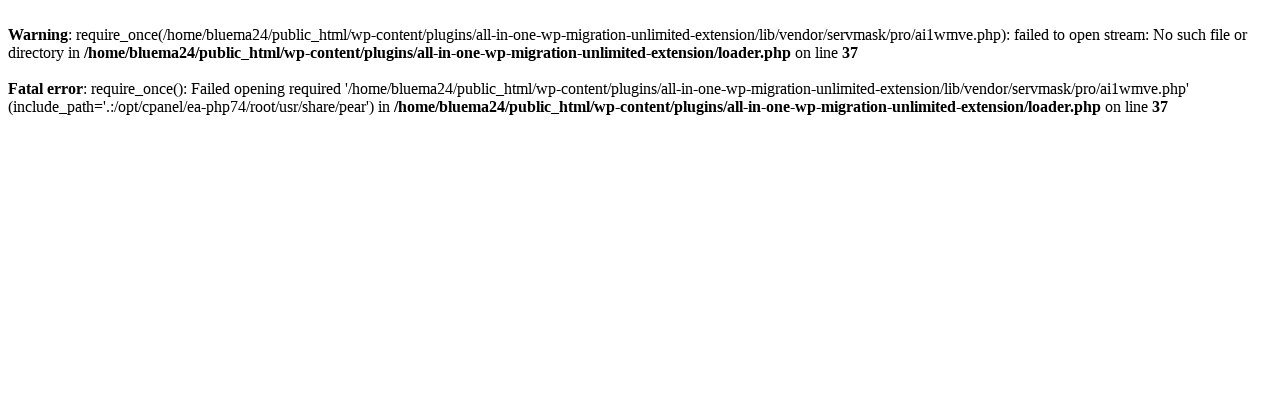

--- FILE ---
content_type: text/html; charset=UTF-8
request_url: https://bluemassgroup.com/2008/07/help-npv-get-to-govs-desk-senate-roll-call-attached/
body_size: 195
content:
<br />
<b>Warning</b>:  require_once(/home/bluema24/public_html/wp-content/plugins/all-in-one-wp-migration-unlimited-extension/lib/vendor/servmask/pro/ai1wmve.php): failed to open stream: No such file or directory in <b>/home/bluema24/public_html/wp-content/plugins/all-in-one-wp-migration-unlimited-extension/loader.php</b> on line <b>37</b><br />
<br />
<b>Fatal error</b>:  require_once(): Failed opening required '/home/bluema24/public_html/wp-content/plugins/all-in-one-wp-migration-unlimited-extension/lib/vendor/servmask/pro/ai1wmve.php' (include_path='.:/opt/cpanel/ea-php74/root/usr/share/pear') in <b>/home/bluema24/public_html/wp-content/plugins/all-in-one-wp-migration-unlimited-extension/loader.php</b> on line <b>37</b><br />
